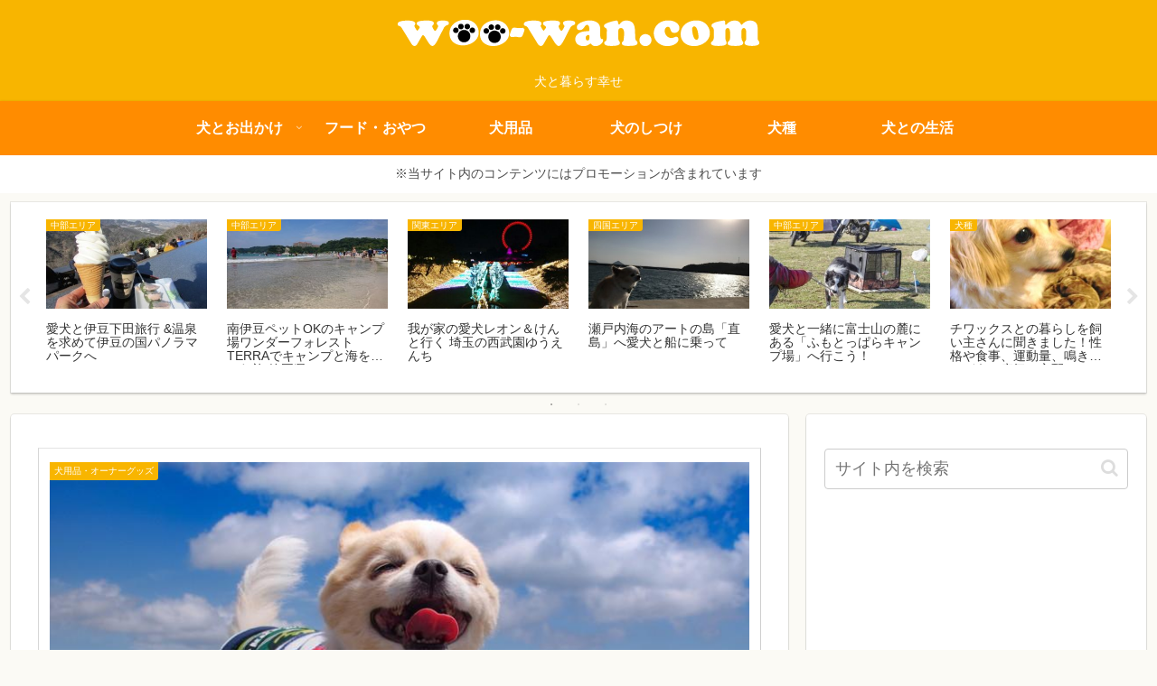

--- FILE ---
content_type: text/html; charset=utf-8
request_url: https://www.google.com/recaptcha/api2/aframe
body_size: 268
content:
<!DOCTYPE HTML><html><head><meta http-equiv="content-type" content="text/html; charset=UTF-8"></head><body><script nonce="xQ05_Z8FH-X84jrbFwqSsw">/** Anti-fraud and anti-abuse applications only. See google.com/recaptcha */ try{var clients={'sodar':'https://pagead2.googlesyndication.com/pagead/sodar?'};window.addEventListener("message",function(a){try{if(a.source===window.parent){var b=JSON.parse(a.data);var c=clients[b['id']];if(c){var d=document.createElement('img');d.src=c+b['params']+'&rc='+(localStorage.getItem("rc::a")?sessionStorage.getItem("rc::b"):"");window.document.body.appendChild(d);sessionStorage.setItem("rc::e",parseInt(sessionStorage.getItem("rc::e")||0)+1);localStorage.setItem("rc::h",'1769022646286');}}}catch(b){}});window.parent.postMessage("_grecaptcha_ready", "*");}catch(b){}</script></body></html>

--- FILE ---
content_type: application/javascript; charset=utf-8;
request_url: https://dalc.valuecommerce.com/app3?p=891622585&_s=https%3A%2F%2Fwoo-wan.com%2F&vf=iVBORw0KGgoAAAANSUhEUgAAAAMAAAADCAYAAABWKLW%2FAAAAMElEQVQYV2NkFGP4nxGtwuDT%2F4yBka2T%2BT%2FvGheG76H7GBh3c3X99z5nxfBWw4YBAPR%2BDUzm4UiIAAAAAElFTkSuQmCC
body_size: 3032
content:
vc_linkswitch_callback({"t":"697124b5","r":"aXEktQAMfr4DEzVHCooAHwqKBtTuuQ","ub":"aXEktQAKBokDEzVHCooFuwqKBtjE8w%3D%3D","vcid":"4k_n2o3WfGZZum3SZgaXmvwEqddZvqv_","vcpub":"0.818878","rurubu.travel":{"a":"2550407","m":"2366735","g":"9714e899c1","sp":"utm_source%3Dvaluecommerce%26utm_medium%3Daffiliate"},"www.ikyu.com":{"a":"2675907","m":"221","g":"78ce305e86"},"www.jtb.co.jp/kokunai_htl":{"a":"2549714","m":"2161637","g":"accd4b4ab9","sp":"utm_source%3Dvcdom%26utm_medium%3Daffiliate"},"approach.yahoo.co.jp":{"a":"2826703","m":"2201292","g":"f1d485758a"},"tabelog.com":{"a":"2797472","m":"3366797","g":"7e747cfd8a"},"www.jtb.co.jp/kokunai_hotel":{"a":"2549714","m":"2161637","g":"accd4b4ab9","sp":"utm_source%3Dvcdom%26utm_medium%3Daffiliate"},"biz.travel.yahoo.co.jp":{"a":"2761515","m":"2244419","g":"4de907e18a"},"master.qa.notyru.com":{"a":"2550407","m":"2366735","g":"9714e899c1","sp":"utm_source%3Dvaluecommerce%26utm_medium%3Daffiliate"},"www.jtb.co.jp":{"a":"2549714","m":"2161637","g":"accd4b4ab9","sp":"utm_source%3Dvcdom%26utm_medium%3Daffiliate"},"jalan.net":{"a":"2513343","m":"2130725","g":"b923bdec8a"},"travel.yahoo.co.jp":{"a":"2761515","m":"2244419","g":"4de907e18a"},"restaurant.ikyu.com":{"a":"2349006","m":"2302203","g":"1d0c84388a"},"paypaystep.yahoo.co.jp":{"a":"2826703","m":"2201292","g":"f1d485758a"},"st-plus.rurubu.travel":{"a":"2550407","m":"2366735","g":"9714e899c1","sp":"utm_source%3Dvaluecommerce%26utm_medium%3Daffiliate"},"st-www.rurubu.travel":{"a":"2550407","m":"2366735","g":"9714e899c1","sp":"utm_source%3Dvaluecommerce%26utm_medium%3Daffiliate"},"jtb.co.jp":{"a":"2549714","m":"2161637","g":"accd4b4ab9","sp":"utm_source%3Dvcdom%26utm_medium%3Daffiliate"},"kinokuniya.co.jp":{"a":"2118836","m":"2195689","g":"e2f0ced08a"},"r.advg.jp":{"a":"2550407","m":"2366735","g":"9714e899c1","sp":"utm_source%3Dvaluecommerce%26utm_medium%3Daffiliate"},"renta.papy.co.jp/renta/sc/frm/item":{"a":"2302765","m":"2433833","g":"3db4277096","sp":"ref%3Dvc"},"l":5,"p":891622585,"paypaymall.yahoo.co.jp":{"a":"2826703","m":"2201292","g":"f1d485758a"},"s":3387400,"www.rurubu.travel":{"a":"2550407","m":"2366735","g":"9714e899c1","sp":"utm_source%3Dvaluecommerce%26utm_medium%3Daffiliate"},"dom.jtb.co.jp":{"a":"2549714","m":"2161637","g":"accd4b4ab9","sp":"utm_source%3Dvcdom%26utm_medium%3Daffiliate"},"papy.co.jp/vcdummy":{"a":"2302765","m":"2433833","g":"3db4277096","sp":"ref%3Dvc"},"mini-shopping.yahoo.co.jp":{"a":"2826703","m":"2201292","g":"f1d485758a"},"tour.rurubu.travel":{"a":"2550407","m":"2366735","g":"9714e899c1","sp":"utm_source%3Dvaluecommerce%26utm_medium%3Daffiliate"},"shopping.geocities.jp":{"a":"2826703","m":"2201292","g":"f1d485758a"},"www.jtb.co.jp/kokunai":{"a":"2549714","m":"2161637","g":"accd4b4ab9","sp":"utm_source%3Dvcdom%26utm_medium%3Daffiliate"},"shopping.yahoo.co.jp":{"a":"2826703","m":"2201292","g":"f1d485758a"},"www.jtbonline.jp":{"a":"2549714","m":"2161637","g":"accd4b4ab9","sp":"utm_source%3Dvcdom%26utm_medium%3Daffiliate"}})

--- FILE ---
content_type: application/javascript; charset=utf-8;
request_url: https://dalc.valuecommerce.com/vcid?_s=https%3A%2F%2Fwoo-wan.com%2F
body_size: 133
content:
vc_id_callback({"vcid":"gOPjYHBEqwAhmV7zTmRLNp9-BtBSj-0Q","vcpub":"0.802806","t":"697124b5"})